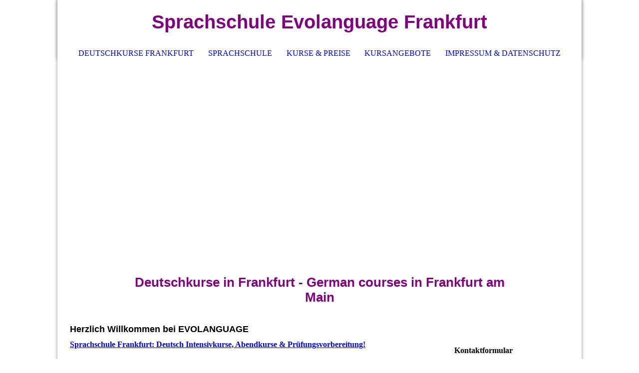

--- FILE ---
content_type: text/html;charset=UTF-8
request_url: https://deutschkurse-in-frankfurt.de/
body_size: 41186
content:
<!DOCTYPE html><html><head><meta http-equiv="Content-Type" content="text/html; charset=UTF-8"><title>Deutschkurse in Frankfurt: Intensivkurse Deutsch als Fremdsprache</title><meta name="description" content="Deutschkurse in Frankfurt - Deutsch lernen in Frankfurt: Deutsch Intensivkurse, Abendkurse, Sprachschule in Frankfurt, sprachschule frankfurt am main, deutsche sprache lernen, deutsch lernen für anfänger"><meta name="keywords" content="deutschkurse frankfurt, sprachschule frankfurt, deutsch lernen in frankfurt, deutsch als fremdsprache frankfurt, intensivkurse deutsch frankfurt"><link href="deutschkurse-in-frankfurt.de/deutschkurse-in-frankfurt-intensivkurse/" rel="canonical"><meta content="Deutschkurse in Frankfurt: Intensivkurse Deutsch als Fremdsprache" property="og:title"><meta content="website" property="og:type"><meta content="deutschkurse-in-frankfurt.de/deutschkurse-in-frankfurt-intensivkurse/" property="og:url"><meta content="http://deutschkurse-in-frankfurt.de//strato-editor.com/.cm4all/mediadb/static/500/de_DE/Allgemein/finf_3709860_cm-a.jpg?_=16804e99720" property="og:image"><script>
              window.beng = window.beng || {};
              window.beng.env = {
                language: "en",
                country: "US",
                mode: "deploy",
                context: "page",
                pageId: "000000213056",
                pageLanguage: "en",
                skeletonId: "",
                scope: "",
                isProtected: false,
                navigationText: "Deutschkurse Frankfurt",
                instance: "1",
                common_prefix: "https://strato-editor.com",
                design_common: "https://strato-editor.com/beng/designs/",
                design_template: "sys/cm_dh_073",
                path_design: "https://strato-editor.com/beng/designs/data/sys/cm_dh_073/",
                path_res: "https://strato-editor.com/res/",
                path_bengres: "https://strato-editor.com/beng/res/",
                masterDomain: "",
                preferredDomain: "",
                preprocessHostingUri: function(uri) {
                  
                    return uri || "";
                  
                },
                hideEmptyAreas: false
              };
            </script><script xmlns="http://www.w3.org/1999/xhtml" src="https://strato-editor.com/cm4all-beng-proxy/beng-proxy.js"></script><link xmlns="http://www.w3.org/1999/xhtml" rel="stylesheet" href="https://strato-editor.com/.cm4all/e/static/3rdparty/font-awesome/css/font-awesome.min.css"></link><link rel="stylesheet" type="text/css" href="https://strato-editor.com/.cm4all/res/static/libcm4all-js-widget/3.89.7/css/widget-runtime.css" />
<link rel="stylesheet" type="text/css" href="https://strato-editor.com/.cm4all/res/static/beng-editor/5.3.138/css/deploy.css" />
<link rel="stylesheet" type="text/css" href="https://strato-editor.com/.cm4all/res/static/libcm4all-js-widget/3.89.7/css/slideshow-common.css" />
<script src="https://strato-editor.com/.cm4all/res/static/jquery-1.7/jquery.js"></script><script src="https://strato-editor.com/.cm4all/res/static/prototype-1.7.3/prototype.js"></script><script src="https://strato-editor.com/.cm4all/res/static/jslib/1.4.1/js/legacy.js"></script><script src="https://strato-editor.com/.cm4all/res/static/libcm4all-js-widget/3.89.7/js/widget-runtime.js"></script>
<script src="https://strato-editor.com/.cm4all/res/static/libcm4all-js-widget/3.89.7/js/slideshow-common.js"></script>
<script src="https://strato-editor.com/.cm4all/res/static/beng-editor/5.3.138/js/deploy.js"></script>
<script type="text/javascript" src="https://strato-editor.com/.cm4all/uro/assets/js/uro-min.js"></script><script>
                (function() {
                  var mobileAgent = MobileBrowserSwitch.isMobileAgent(navigator.userAgent);
                  if (mobileAgent) {
                    var url = window.location.pathname;
                    if (url.endsWith("/")) {
                      url = url.substring(0, url.length - 1);
                    }
                    if (url.endsWith("/index.php")) {
                      url = url.substring(0, url.length - 10);
                    }
                    if (!/1,auth,8,1$/.test(url) && !/1%2Cauth%2C8%2C1$/.test(url)) {
                      url += "/mobile/";
                      window.location.pathname = url;
                    }
                  }
                })();
              </script><meta name="viewport" content="width=device-width, initial-scale=1"><link rel="stylesheet" type="text/css" href="https://strato-editor.com/.cm4all/designs/static/sys/cm_dh_073/1767916832.0390944/css/main.css"><link rel="stylesheet" type="text/css" href="https://strato-editor.com/.cm4all/designs/static/sys/cm_dh_073/1767916832.0390944/css/responsive.css"><link rel="stylesheet" type="text/css" href="https://strato-editor.com/.cm4all/designs/static/sys/cm_dh_073/1767916832.0390944/css/cm-templates-global-style.css"><script type="text/javascript" language="javascript" src="https://strato-editor.com/.cm4all/designs/static/sys/cm_dh_073/1767916832.0390944/js/fix_sidebar.js"></script><script type="text/javascript" language="javascript" src="https://strato-editor.com/.cm4all/designs/static/sys/cm_dh_073/1767916832.0390944/js/effects.js"></script><script type="text/javascript" language="javascript" src="https://strato-editor.com/.cm4all/designs/static/sys/cm_dh_073/1767916832.0390944/js/parallax.js"></script><script type="text/javascript" language="javascript" src="https://strato-editor.com/.cm4all/designs/static/sys/cm_dh_073/1767916832.0390944/js/cm_template-focus-point.js"></script><script type="text/javascript" language="javascript" src="https://strato-editor.com/.cm4all/designs/static/sys/cm_dh_073/1767916832.0390944/js/cm-templates-global-script.js"></script><!--$Id: template.xsl 1832 2012-03-01 10:37:09Z dominikh $--><link href="/.cm4all/handler.php/vars.css?v=" type="text/css" rel="stylesheet"><style type="text/css">.cm-logo {background-image: url("/.cm4all/uproc.php/0/.Logo_neu.jpg/picture-1200?_=163167bdbb0");
        background-position: 0px 19px;
background-size: 150px 52px;
background-repeat: no-repeat;
      }</style><script type="text/javascript">window.cmLogoWidgetId = "STRATP_cm4all_com_widgets_Logo_903848";
            window.cmLogoGetCommonWidget = function (){
                return new cm4all.Common.Widget({
            base    : "/index.php/",
            session : "",
            frame   : "",
            path    : "STRATP_cm4all_com_widgets_Logo_903848"
        })
            };
            window.logoConfiguration = {
                "cm-logo-x" : "0",
        "cm-logo-y" : "19",
        "cm-logo-v" : "2.0",
        "cm-logo-w" : "150",
        "cm-logo-h" : "52",
        "cm-logo-di" : "sys/cm_dh_073",
        "cm-logo-u" : "uro-service://",
        "cm-logo-k" : "%7B%22serviceId%22%3A%220%22%2C%22path%22%3A%22%2F%22%2C%22name%22%3A%22Logo_neu.jpg%22%2C%22type%22%3A%22image%2Fjpeg%22%2C%22start%22%3A%22163167bdbb0%22%2C%22size%22%3A%2220334%22%7D",
        "cm-logo-bc" : "",
        "cm-logo-ln" : "",
        "cm-logo-ln$" : "",
        "cm-logo-hi" : false
        ,
        _logoBaseUrl : "uro-service:\/\/",
        _logoPath : "%7B%22serviceId%22%3A%220%22%2C%22path%22%3A%22%2F%22%2C%22name%22%3A%22Logo_neu.jpg%22%2C%22type%22%3A%22image%2Fjpeg%22%2C%22start%22%3A%22163167bdbb0%22%2C%22size%22%3A%2220334%22%7D"
        };
          jQuery(document).ready(function() {
            var logoElement = jQuery(".cm-logo");
            logoElement.attr("role", "img");
            logoElement.attr("tabindex", "0");
            logoElement.attr("aria-label", "logo");
          });
        </script><link  rel="shortcut icon"   href="/index.php/;focus=STRATP_cm4all_com_widgets_Favicon_903869&amp;path=show&amp;frame=STRATP_cm4all_com_widgets_Favicon_903869?subaction=icon" type="image/png"/><div class="cm_widget_anchor"><a name="STRATP_cm4all_com_widgets_FacebookPage_903849" id="widgetanchor_STRATP_cm4all_com_widgets_FacebookPage_903849"><!--cm4all.com.widgets.FacebookPage--></a></div><a  class="cm4all-cookie-consent"   href="/index.php/;focus=STRATP_cm4all_com_widgets_FacebookPage_903849&amp;frame=STRATP_cm4all_com_widgets_FacebookPage_903849" data-wcid="cm4all.com.widgets.FacebookPage" data-wiid="STRATP_cm4all_com_widgets_FacebookPage_903849" data-lazy="true" data-thirdparty="true" data-statistics="false" rel="nofollow" data-blocked="true"><!--STRATP_cm4all_com_widgets_FacebookPage_903849--></a><style id="cm_table_styles"></style><style id="cm_background_queries"></style><script type="application/x-cm4all-cookie-consent" data-code=""></script></head><body ondrop="return false;" class=" device-desktop cm-deploy"><div class="cm-background" data-cm-qa-bg="image"></div><div class="cm-background-video" data-cm-qa-bg="video"></div><div class="cm-background-effects" data-cm-qa-bg="effect"></div><div class="cm-templates-container"><nav class="navigation_wrapper nav_mob" id="cm_navigation"><div class="logo_wrapper"><div class="cm-logo"> </div></div><ul id="cm_mainnavigation"><li id="cm_navigation_pid_213056" class="cm_current"><a title="Deutschkurse Frankfurt" href="/deutschkurse-in-frankfurt-intensivkurse/" class="cm_anchor">Deutschkurse Frankfurt</a></li><li id="cm_navigation_pid_213055"><a title="Sprachschule" href="/sprachschulen-in-frankfurt/" class="cm_anchor">Sprachschule</a></li><li id="cm_navigation_pid_213054"><a title="Kurse &amp; Preise" href="/intensivkurse-deutsch-lernen-in-frankfurt/" class="cm_anchor">Kurse &amp; Preise</a></li><li id="cm_navigation_pid_213053"><a title="Kursangebote" href="/kursangebote-deutschkurs-frankfurt/" class="cm_anchor">Kursangebote</a></li><li id="cm_navigation_pid_213052"><a title="Impressum &amp; Datenschutz" href="/Impressum-Datenschutz/" class="cm_anchor">Impressum &amp; Datenschutz</a></li></ul></nav><div class="page_wrapper"><header class="head_wrapper cm_can_be_empty" onmouseover="javascript:jQuery('.navigation_wrapper').addClass('open_navigation');" onmouseout="javascript:jQuery('.navigation_wrapper').removeClass('open_navigation');"><div class="head_elements"><div class="toggle_navigation"><a href="javascript:void(0);" class="toggle_navigation btn" onclick="jQuery('body').toggleClass('pinned');"><i class="fa fa-th"></i> </a></div><div class="title_wrapper cm_can_be_empty"><div class="title cm_can_be_empty cm-templates-heading__title" id="title" style=""><span style="font-family: Tahoma, Geneva, sans-serif; color: #800080;"><strong>Sprachschule Evolanguage Frankfurt</strong></span></div></div><div class="logo_wrapper nav_desk"><div class="cm_can_be_empty cm-logo" id="logo"> </div></div></div><nav class="navigation_wrapper nav_desk" id="cm_navigation"><ul id="cm_mainnavigation"><li id="cm_navigation_pid_213056" class="cm_current"><a title="Deutschkurse Frankfurt" href="/deutschkurse-in-frankfurt-intensivkurse/" class="cm_anchor">Deutschkurse Frankfurt</a></li><li id="cm_navigation_pid_213055"><a title="Sprachschule" href="/sprachschulen-in-frankfurt/" class="cm_anchor">Sprachschule</a></li><li id="cm_navigation_pid_213054"><a title="Kurse &amp; Preise" href="/intensivkurse-deutsch-lernen-in-frankfurt/" class="cm_anchor">Kurse &amp; Preise</a></li><li id="cm_navigation_pid_213053"><a title="Kursangebote" href="/kursangebote-deutschkurs-frankfurt/" class="cm_anchor">Kursangebote</a></li><li id="cm_navigation_pid_213052"><a title="Impressum &amp; Datenschutz" href="/Impressum-Datenschutz/" class="cm_anchor">Impressum &amp; Datenschutz</a></li></ul></nav></header><div class="spacer"></div><div class="cm-kv-0 cm-template-keyvisual__media cm_can_be_empty" id="keyvisual" data-parallax="scroll" data-image-src="" data-speed="0.2"></div><div class="main_wrapper cm-template-content"><div class="subtitle_wrapper"><div class="subtitle cm_can_be_empty cm-templates-heading__subtitle" id="subtitle" style=""><span style="font-family: Verdana, Verdana, Geneva, sans-serif; color: #800080;"><strong>Deutschkurse in Frankfurt - German courses in Frankfurt am Main</strong></span></div></div><main class="content_main_dho cm-template-content__main cm-templates-text" data-cm-hintable="yes"><h1><span style="font-family: Tahoma, Geneva, sans-serif; font-size: large;">Herzlich Willkommen bei EVOLANGUAGE </span></h1><h1><a href="http://www.deutschkurse-in-deutschland.de/DE/Deutschkurse-in-Frankfurt.htm" target="_blank" rel="noreferrer noopener" class="cm_anchor">Sprachschule Frankfurt: Deutsch Intensivkurse, Abendkurse &amp; Prüfungsvorbereitung!</a></h1><div class="clearFloating" style="clear:both;height: 0px; width: auto;"></div><div id="widgetcontainer_STRATP_cm4all_com_widgets_Separator_903854" class="
				    cm_widget_block
					cm_widget cm4all_com_widgets_Separator cm_widget_block_center" style="width:100%; max-width:100%; "><div class="cm_widget_anchor"><a name="STRATP_cm4all_com_widgets_Separator_903854" id="widgetanchor_STRATP_cm4all_com_widgets_Separator_903854"><!--cm4all.com.widgets.Separator--></a></div><div style='position: relative; width: 100%;'><div style='border-top: 1px solid; margin: 1.2em 0em 1.2em 0em;'></div></div></div><h2>Deutschkurse Frankfurt: Sprachkurse in kleinen Gruppen - mit professionellen Deutschlehrern = Deutsch lernen in kurzer Zeit! </h2><p>Wer Deutsch als Fremdsprache intensiv und in kurzer Zeit lernen möchte, der findet in den Evolanguage Sprachschulen in Frankfurt den optimalen Begleiter.</p><p>Ihre persönliche Lösung steht bei unseren Kursen Deutsch als Fremdsprache stets im Mittelpunkt! </p><p>Individualität, Intensität sowie Effizienz sind die wichtigsten Merkmale unserer Deutschkurse.  </p><p>Unsere Deutschkurse Frankfurt sind in der Regel ständig offen für neue Teilnehmer; d.h. Interessenten können immer montags nach einer Einstufung in die Kurse einsteigen. Für die Deutschkurse bieten wir verschiedenen Laufzeiten an, z.B. 2, 3 oder 4 Wochen aber auch 3 bis 6 Monate.  </p><p> Mit den EVOLANGUAGE SPRACHSCHULEN können Sie in folgenden<span style="font-family: Tahoma, Geneva, sans-serif; color: #003366;"> Städten in Deutschland</span> <span style="font-family: Tahoma, Geneva, sans-serif; color: #003366;">Deutsch lernen</span>: Mainz-Wiesbaden, Frankfurt, Stuttgart, München, Hamburg, Berlin, Aachen, Leipzig, Koblenz</p><p><br></p><h1><strong>Unser Kursangebot in Frankfurt:</strong></h1><h2 style='font-family: "Helvetica Neue", Helvetica, Arial, sans-serif; font-size: 30px; color: #333333;'>PREMIUM Intensivkurs Frankfurt:</h2><p>Vorbereitung auf die Deutsch Prüfungen telc, Goethe Prüfugen, DSH &amp; TestDaF - Kurs gültig für Visum<br>Kursdaten: Montags - Freitags von 9.00-12.00 Uhr<br>Kursstart: jeden Montag  </p><p><strong>1 Level A1.1/A1.2/A2.1/A2.2/B1.1/B1.2/B2.1/B2.2/C1.1/C1.2 = 2 Wochen - 40 Unterrichtsstunden - 300€</strong><br><strong>A1.1 + A1.2 </strong>= <strong>4 Wochen </strong>- 80 Unterrichtsstunden - 550€<br><strong>A2.1 + A2.2 </strong>= <strong>4 Wochen </strong>- 80 Unterrichtsstunden - 550€<br><strong>B1.1 + B1.2 </strong>= <strong>4 Wochen </strong>- 80 Unterrichtsstunden - 550€<br><strong>B2.1 + B2.2 </strong>= <strong>4 Wochen </strong>- 80 Unterrichtsstunden - 550€<br><strong>C1.1 + C1.2 </strong>= <strong>4 Wochen </strong>- 80 Unterrichtsstunden - 550€ <br><strong>C2.1 + C2.2 </strong>= <strong>4 Wochen </strong>- 80 Unterrichtsstunden - 550€</p><h2 style='font-family: "Helvetica Neue", Helvetica, Arial, sans-serif; font-size: 30px; color: #333333;'>CLASSIC Intensivkurs Frankfurt:</h2><p>Vorbereitung auf die Deutsch Prüfungen telc, Goethe Prüfugen, DSH &amp; TestDaF<br>Kursdaten: Montags - Donnerstags von 9.00-12.00 Uhr <br>Kursstart: jeden Montag  </p><p>4 Wochen - 64 Unterrichtsstunden - 450€<br><strong>A1.1 + A1.2</strong> = 5 Wochen - 80 Unterrichtsstunden - 550€<br><strong>A2.1 + A2.2</strong> = 5 Wochen - 80 Unterrichtsstunden - 550€<br><strong>B1.1 + B1.2</strong> = 5 Wochen - 80 Unterrichtsstunden - 550€<br><strong>B2.1 + B2.2</strong> = 5 Wochen - 80 Unterrichtsstunden - 550€<br><strong>C1.1 + C1.2</strong> = 5 Wochen - 80 Unterrichtsstunden - 550€ <br><strong>C2.1 + C2.2</strong> = 5 Wochen-  80 Unterrichtsstunden - 550€</p><p><br></p><h2 style='font-family: "Helvetica Neue", Helvetica, Arial, sans-serif; font-size: 30px; color: #333333;'>FLEX Abendkurs Frankfurt</h2><p>Abendkurs für Konversation &amp; Grammatik<br>Vorbereitung auf die Deutsch Prüfungen telc, Goethe Prüfugen, DSH &amp; TestDaF<br>Kursdaten: Dientstags + Mittwochs + Donnerstags von 18.30-20.30 Uhr <br>Kursstart: jeden Dienstag  </p><p>4 Wochen - 21 Unterrichtsstunden - 450€<br><strong>A1.1 + A1.2</strong> = 10 Wochen - 80 Unterrichtsstunden - 550€<br><strong>A2.1 + A2.2</strong> = 10 Wochen - 80 Unterrichtsstunden - 550€<br><strong>B1.1 + B1.2</strong> = 10 Wochen - 80 Unterrichtsstunden - 550€<br><strong>B2.1 + B2.2</strong> = 10 Wochen - 80 Unterrichtsstunden - 550€<br><strong>C1.1 + C1.2</strong> = 10 Wochen - 80 Unterrichtsstunden - 550€ <br><strong>C2.1 + C2.2</strong> = 10 Wochen - 80 Unterrichtsstunden - 550€<br><span style='font-family: "Helvetica Neue", Helvetica, Arial, sans-serif; color: #333333; font-size: 14px;'> </span></p><h2 style='font-family: "Helvetica Neue", Helvetica, Arial, sans-serif; font-size: 30px; color: #333333;'>BASIC Abendkurs Frankfurt</h2><p>Abendkurs für Konversation &amp; Grammatik<br>Kursdaten: Dientstags + Mittwochs ODER Mittwochs + Donnerstags von 18.30-20.30 Uhr <br>Kursstart: jeden Montag  </p><p>4 Wochen - 21 Unterrichtsstunden - 170€<br><strong>A1.1 + A1.2 </strong>= 15 Wochen - 80 Unterrichtsstunden - 550€<br><strong>A2.1 + A2.2</strong> = 15 Wochen - 80 Unterrichtsstunden - 550€<br><strong>B1.1 + B1.2</strong> = 15 Wochen - 80 Unterrichtsstunden - 550€<br><strong>B2.1 + B2.2</strong> = 15 Wochen - 80 Unterrichtsstunden - 550€<br><strong>C1.1 + C1.2</strong> = 15 Wochen - 80 Unterrichtsstunden - 550€ <br><strong>C2.1 + C2.2</strong> = 15 Wochen - 80 Unterrichtsstunden - 550€</p><p><br></p><h2><strong>In unserer Sprachschule Frankfurt werden verschiedene Deutschkurse angeboten:</strong></h2><ul><li>Deutschkurse für Erwachsene, Jugendliche oder Kinder</li><li>Deutsch als Zweit- oder Deutsch als Fremdsprache</li><li>Deutsch als Geschäftssprache - Wirtschaftsdeutsch </li><li>Deutschkurse in Minigruppen</li><li>Prüfungsvorbereitungskurse (telc, DSH und TestDaF)</li><li>Deutsch Intensivkurse - auch im Sommer</li><li>Deutsch Abendkurse</li><li>Konversationskurse</li></ul><ul> <li>Deutsch-Einzelunterricht</li> <li>Deutschkurse am Wochenende</li><li>Deutsch Firmenkurse In-house oder Online</li> </ul><p> </p><p><span style="font-family: Tahoma, Geneva, sans-serif; font-size: medium;"><strong><span style="color: #ffffff;"> </span></strong> </span></p><h2><strong>Lernen Sie Deutsch oder optimieren Sie Ihre Sprachkompetenz bei Evolanguage Frankfurt – ob Geschäftsdeutsch oder Deutsch als Fremdsprache, wir garantieren Ihren Lernerfolg!</strong><span style="font-family: Tahoma, Geneva, sans-serif; color: #003366; font-size: medium;"> </span></h2><p><span style="font-family: Tahoma, Geneva, sans-serif; color: #003366; font-size: medium;"> </span></p><p><strong>Sprachschule Evolanguage Frankfurt</strong><br>Liebfrauenberg 39<br>60313 Frankfurt am Main<br><a href="mailto:frankfurt%40evolanguage.de?subject=Deutschkurse%20in%20Frankfurt&amp;body=Hallo%20Evolanguage%20Team%2C%0Aich%20m%C3%B6chte%20Informationen%20zu%20den%20Deutschkursen%20in%20Frankfurt%3A%0AMein%20Level%3A%0AMein%20Ziel%3A%0A%0AViele%20Gr%C3%BC%C3%9Fe%0A" class="cm_anchor">frankfurt@evolanguage.de</a>  <br>Tel. +49 69 26484869</p><p><span style="color: #ffffff;"> </span> </p><div class="clearFloating" style="clear:both;height: 0px; width: auto;"></div><div id="widgetcontainer_STRATP_cm4all_com_widgets_Formular_903852" class="
				    cm_widget_block
					cm_widget cm4all_com_widgets_Formular cm_widget_block_center" style="width:100%; max-width:100%; "><div class="cm_widget_anchor"><a name="STRATP_cm4all_com_widgets_Formular_903852" id="widgetanchor_STRATP_cm4all_com_widgets_Formular_903852"><!--cm4all.com.widgets.Formular--></a></div><div style="width: 100%; max-width:100%; display: none;" class="formWidget"><div style="padding-bottom:5px;text-align:left;" id="form_1420796179280_78741_introtext">Wir freuen uns über Ihre Nachricht.</div><p> </p><div style="text-align:left;" id="form_1420796179280_78741_answertext" role="status" aria-atomic="true"></div><div style="text-align:left;" id="form_1420796179280_78741"><form id="form_1420796179280_78741_form"><ul class="w_body_table" style="list-style-type:none;"><li><div id="form_1420796179280_78741_error" style="display:none;" class="cw_error_msg">Sie haben nicht alle Pflichtfelder ausgefüllt. Bitte überprüfen Sie Ihre Eingaben.</div></li><li class="w_td_label" style="background:none;"><input type="hidden" name="label_firstname" value="Vorname" /><input type="hidden" name="type_firstname" value="text" /><div class="formWidgetLabel"><label for="form_1420796179280_78741_value_firstname" id="form_1420796179280_78741_form_textspan_firstname" style="word-wrap: break-word;">Vorname *</label></div><div class="formWidgetInput"><input id="form_1420796179280_78741_value_firstname" class="cw_input cm_box_sizing" style="width:100%" type="text" name="value_firstname" placeholder="" cm_type="text" cm_required="true" required="required" aria-required="true" /></div></li><li class="w_td_label" style="background:none;"><input type="hidden" name="label_lastname" value="Nachname" /><input type="hidden" name="type_lastname" value="text" /><div class="formWidgetLabel"><label for="form_1420796179280_78741_value_lastname" id="form_1420796179280_78741_form_textspan_lastname" style="word-wrap: break-word;">Nachname *</label></div><div class="formWidgetInput"><input id="form_1420796179280_78741_value_lastname" class="cw_input cm_box_sizing" style="width:100%" type="text" name="value_lastname" placeholder="" cm_type="text" cm_required="true" required="required" aria-required="true" /></div></li><li class="w_td_label" style="background:none;"><input type="hidden" name="label_email" value="E-Mail" /><input type="hidden" name="type_email" value="text" /><div class="formWidgetLabel"><label for="form_1420796179280_78741_value_email" id="form_1420796179280_78741_form_textspan_email" style="word-wrap: break-word;">E-Mail *</label></div><div class="formWidgetInput"><input id="form_1420796179280_78741_value_email" class="cw_input cm_box_sizing" style="width:100%" type="text" name="value_email" placeholder="" cm_type="text" cm_required="true" required="required" aria-required="true" /></div></li><li class="w_td_label" style="background:none;"><input type="hidden" name="label_telephone" value="Telefon" /><input type="hidden" name="type_telephone" value="text" /><div class="formWidgetLabel"><label for="form_1420796179280_78741_value_telephone" id="form_1420796179280_78741_form_textspan_telephone" style="word-wrap: break-word;">Telefon</label></div><div class="formWidgetInput"><input id="form_1420796179280_78741_value_telephone" class="cw_input cm_box_sizing" style="width:100%" type="text" name="value_telephone" placeholder="" cm_type="text" cm_required="false" /></div></li><li class="w_td_label" style="background:none;"><input type="hidden" name="label_message" value="Nachricht" /><input type="hidden" name="type_message" value="textarea" /><div class="formWidgetLabel"><label for="form_1420796179280_78741_value_message" id="form_1420796179280_78741_form_textspan_message" style="word-wrap: break-word;">Nachricht</label></div><div class="formWidgetInput"><div style="padding: 0 1px 2px 0;"><textarea id="form_1420796179280_78741_value_message" class="cw_input cm_box_sizing" style="height: 7em; width: 100%; max-height: 14em;" name="value_message" cm_type="textarea" cm_required="false" placeholder="Meine Nachricht"></textarea><div style="text-align: right; line-height: 1em; padding-right: 5px;"><span id="form_1420796179280_78741_charcounter_message" style="font-size: smaller; font-style: italic;"></span></div></div></div></li><li class="w_td_label"><div class="formWidgetInput" style="width: 100%; text-align: center;"><div>* Pflichtfelder</div><div><input type="submit" style="margin: 10px 0 15px;" onclick="return (function() {             var form=document              .getElementById('form_1420796179280_78741_form');             if (form.checkValidity()) {              window.formular_widget_helper.submitForm('form_1420796179280_78741');              return false;             } else {                                                     window.formular_widget_helper.submitForm('form_1420796179280_78741', false);                                                 }             form.classList.add('submitted');             return true;            })();" value="Absenden" /></div></div></li></ul></form></div></div><script type="text/javascript">/* <![CDATA[ */ 
		(new function() {

			var formular_onload_callback = function() {

			
				if (!window.formular_widget_helper) {
					window.formular_widget_helper = new FormularWidgetHelperPublic();
					window.formular_widget_helper.device = "";
					window.formular_widget_helper.textAreaMaxLength = parseInt( 2048 );
					window.formular_widget_helper.useJqueryPicker = true;
					window.formular_widget_helper.setLocale ("de_DE");
					window.formular_widget_helper.xlateString
						["Please fill out all required fields."]
							= "Sie haben nicht alle Pflichtfelder ausgefüllt. Bitte überprüfen Sie Ihre Eingaben.";
					window.formular_widget_helper.xlateString
						["Please enter a valid email address."]
							= "Bitte geben Sie eine gültige E-Mail-Adresse ein.";
					window.formular_widget_helper.xlateString
						['Enter a valid time between ${minTime%T:%H:%M} and ${maxTime%T:%H:%M}.']
							= "Geben Sie eine Zeit zwischen ${minTime%T:%H:%M} und ${maxTime%T:%H:%M} ein.";
                    window.formular_widget_helper.xlateString
                      ["Select a present or future date."]
                        = "Wählen Sie das aktuelle oder ein zukünftiges Datum.";
					window.formular_widget_helper.xlateString["Please inform me about news regarding your business."] = "Ich möchte über Neuigkeiten informiert werden. Ein Widerruf ist jederzeit über die im Impressum angegebene E-Mail-Adresse möglich.";
					window.formular_widget_helper.xlateString["Submit"] = "Absenden";
					window.formular_widget_helper.xlateString["Yes"] = "Ja";
					window.formular_widget_helper.xlateString["No"] = "Nein";
					window.formular_widget_helper.xlateString["OK"] = "OK";
					window.formular_widget_helper.xlateString["- please choose -"] = "- auswählen -";
				}

				var locale = "de_DE";

				window.formular_widget_show_form_1420796179280_78741 =
				new Common.Widget({
							path: 'STRATP_cm4all_com_widgets_Formular_903852',
							base: '/index.php/',
							session: '',
							frame: ''
						});
				
				var fid = "form_1420796179280_78741";
                jQuery('#' + fid+ '_form').on('submit', function (ev) {
                  ev.preventDefault();
                });
				window.formular_widget_helper.initValidators(fid);
				window.formular_widget_helper.initDatepickers(fid);
				
		Common.loadCss(Common.Css.jquery.ui_theme, "top");
	

	Common.loadCss(Common.Css.jquery.ui_datepicker, "top");
	Common.loadCss("/.cm4all/widgetres.php/cm4all.com.widgets.Formular//css/commonwidgets.css");

	
	$( "form_1420796179280_78741").newsletter = "f";

	

	(function() {
		var ref="message";
		var textarea = jQuery("#" + fid + "_value_" + ref);
		var func = function(event) {
			window.formular_widget_helper.updateCharCounter(fid, ref, event.type != "keyup");
		}
		textarea.bind({
			keyup: func,
			paste: func,
			cut: func,
			drop: func
		});
	})();


			};

			Common.requireLibrary(
				[
				
					"/.cm4all/widgetres.php/cm4all.com.widgets.Formular//js/input_helper.js",
					"/.cm4all/widgetres.php/cm4all.com.widgets.Formular//js/formular_public.js",
					"/.cm4all/widgetres.php/cm4all.com.widgets.Formular//js/widgets_utils.js"
				
				].concat (Common.Lib.jquery.ui_datepicker),
				jQuery.curry(formular_onload_callback)
			);

		}());

	/* ]]> */</script></div><p><span style="color: #ffffff;"> </span>  </p><p> </p><div class="clearFloating" style="clear:both;height: 0px; width: auto;"></div><div id="widgetcontainer_STRATP_cm4all_com_widgets_MapServices_906049" class="
				    cm_widget_block
					cm_widget cm4all_com_widgets_MapServices cm_widget_block_center" style="width:100%; max-width:100%; "><div class="cm_widget_anchor"><a name="STRATP_cm4all_com_widgets_MapServices_906049" id="widgetanchor_STRATP_cm4all_com_widgets_MapServices_906049"><!--cm4all.com.widgets.MapServices--></a></div><a  class="cm4all-cookie-consent"   href="/index.php/;focus=STRATP_cm4all_com_widgets_MapServices_906049&amp;frame=STRATP_cm4all_com_widgets_MapServices_906049" data-wcid="cm4all.com.widgets.MapServices" data-wiid="STRATP_cm4all_com_widgets_MapServices_906049" data-lazy="true" data-thirdparty="true" data-statistics="false" rel="nofollow" data-blocked="true"><!--STRATP_cm4all_com_widgets_MapServices_906049--></a></div><p><br></p><div class="clearFloating" style="clear:both;height: 0px; width: auto;"></div><div id="widgetcontainer_STRATP_cm4all_com_widgets_PhotoAlbum_903851" class="
				    cm_widget_block
					cm_widget cm4all_com_widgets_PhotoAlbum cm_widget_block_center" style="width:100%; max-width:456px; "><div class="cm_widget_anchor"><a name="STRATP_cm4all_com_widgets_PhotoAlbum_903851" id="widgetanchor_STRATP_cm4all_com_widgets_PhotoAlbum_903851"><!--cm4all.com.widgets.PhotoAlbum--></a></div><div  class="html-box" id="photoAlbum_STRATP_cm4all_com_widgets_PhotoAlbum_903851"></div><script  type="text/javascript">/* <![CDATA[ */ 
			//	Common.log("photoAlbum:");

			(new function() {
				var commonWidget = new Common.Widget({
					base    : "/index.php/",
					session : "",
					frame   : "",
					path    : "STRATP_cm4all_com_widgets_PhotoAlbum_903851"
				});

				var libraryLoaded = function() {
					//	Common.log("libraryLoaded:");

					if (!window.photoAlbum)
						window.photoAlbum = {};

					var id = "photoAlbum_STRATP_cm4all_com_widgets_PhotoAlbum_903851";

					//	Common.log("libraryLoaded: create PhotoAlbum with id " + id);

					window.photoAlbum[id] = new PhotoAlbum(commonWidget, id,
						{image : "Bild"},
						"816377"
					);

					window.photoAlbum[id].load(function(data) {
						//	console.dir(data);

						window.photoAlbum[id].fixImageURL(data);

						if (!window.htmlBox)
							window.htmlBox = {};

						var loading_64 = "/.cm4all/widgetres.php/cm4all.com.widgets.PhotoAlbum//loading_64.gif?version=3.3.38";

						window.htmlBox[id] = new HtmlBox(id, data, loading_64, {
							back	: "zur\u00FCck",
							next	: "vor"
						});

						window.htmlBox[id].show();

						if (!window.fancyBox)
							window.fancyBox = {};

						var mobile = false;
						
						window.fancyBox[id] = new FancyBox(id, data, 800, 600, mobile);
					});
				};

			      var localUri = "/.cm4all/widgetres.php/cm4all.com.widgets.PhotoAlbum/";

				Common.loadCss(localUri + "/photoAlbum_html.css?version=3.3.38");

				Common.requireLibrary(
					[
						localUri + "/fancyBox.js?version=3.3.38",
						localUri + "/htmlBox.js?version=3.3.38",
						localUri + "/photoAlbum.js?version=3.3.38"
					],

					libraryLoaded
				);
			}());

			window.photoAlbum_doFlip = function(id, index) {
				//	Common.log("doFlip: " + id + ", " + index);

				if (!window.fancyBox[id]) {
					Common.log("doLoad: window.fancyBox[" + id + "] is not available");
					return;
				}

				window.htmlBox[id].show(index);
			};

			window.photoAlbum_doFancy = function(id, index) {
				//	Common.log("doLoad: " + id + ", " + index);

				if (!window.fancyBox[id]) {
					Common.log("doLoad: window.fancyBox[" + id + "] is not available");
					return;
				}

				//	debugger;

				var dim = window.fancyBox[id].size();
				var box	= window.fancyBox[id].create(index);

				var popup = Common.openFullscreen(box, dim);

				window.fancyBox[id].resize(dim);
			};
		/* ]]> */</script></div><p> </p><div id="cm_bottom_clearer" style="clear: both;" contenteditable="false"></div></main><div class="sidebar_wrapper cm_can_be_empty"><aside class="sidebar cm_can_be_empty" id="widgetbar_site_1" data-cm-hintable="yes"><p> </p><div id="widgetcontainer_STRATP_cm4all_com_widgets_Formular_906071_906730" class="
				    cm_widget_block
					cm_widget cm4all_com_widgets_Formular cm_widget_block_center" style="width:100%; max-width:100%; "><div class="cm_widget_anchor"><a name="STRATP_cm4all_com_widgets_Formular_906071_906730" id="widgetanchor_STRATP_cm4all_com_widgets_Formular_906071_906730"><!--cm4all.com.widgets.Formular--></a></div><div class="cm-widget-teaser" style=""><h3>Kontaktformular</h3><a    href="/kursangebote-deutschkurs-frankfurt/index.php/#STRATP_cm4all_com_widgets_Formular_906071" target="_self" style="text-decoration: none;"><i class="fa fa-pencil-square-o" aria-hidden="true" style="font-size:45px;"></i><p>Bei Fragen &amp; Anregungen stehen wir für Sie zur Verfügung!</p></a></div>
</div><p> </p><p><br></p><div id="widgetcontainer_STRATP_cm4all_com_widgets_MapServices_906049_906731" class="
				    cm_widget_block
					cm_widget cm4all_com_widgets_MapServices cm_widget_block_center" style="width:100%; max-width:100%; "><div class="cm_widget_anchor"><a name="STRATP_cm4all_com_widgets_MapServices_906049_906731" id="widgetanchor_STRATP_cm4all_com_widgets_MapServices_906049_906731"><!--cm4all.com.widgets.MapServices--></a></div><a  class="cm4all-cookie-consent"   href="/index.php/;focus=STRATP_cm4all_com_widgets_MapServices_906049_906731&amp;frame=STRATP_cm4all_com_widgets_MapServices_906049_906731" data-wcid="cm4all.com.widgets.MapServices" data-wiid="STRATP_cm4all_com_widgets_MapServices_906049_906731" data-lazy="true" data-thirdparty="true" data-statistics="false" rel="nofollow" data-blocked="true"><!--STRATP_cm4all_com_widgets_MapServices_906049_906731--></a></div></aside><aside class="sidebar cm_can_be_empty" id="widgetbar_page_1" data-cm-hintable="yes"><h1><br></h1><h1><br></h1><h1><br></h1><h1>DAS BESONDERE AN EVOLANGUAGE: </h1><h1>PREMIUMKURS: </h1><h1>1 NIVEAU GER IN NUR 4-5 WOCHEN!</h1><p> </p><p> </p><p> </p><p> </p><h1 style="background-color: rgba(128, 128, 128, 0.0470588);"><a href="https://www.deutschkurse-in-deutschland.de/DE/Anmeldeformular.htm" target="_blank" rel="noreferrer noopener" class="cm_anchor">ANMELDUNG</a></h1><p> </p><p><br></p><p><br></p><p><br></p></aside><aside class="sidebar cm_can_be_empty" id="widgetbar_page_2" data-cm-hintable="yes"><p> </p></aside><aside class="sidebar cm_can_be_empty" id="widgetbar_site_2" data-cm-hintable="yes"><p> </p></aside></div></div><footer class="footer_wrapper blur cm_can_be_empty" id="footer" data-cm-hintable="yes"> </footer></div><div class="scrollup"><a href="javascript:void(0);" onclick="goToByScroll('.page_wrapper');"><i class="fa fa-angle-up"></i></a></div></div><script type="text/javascript" language="javascript">
  calcheader();
    </script><div class="cm_widget_anchor"><a name="STRATP_cm4all_com_widgets_CookiePolicy_14984649" id="widgetanchor_STRATP_cm4all_com_widgets_CookiePolicy_14984649"><!--cm4all.com.widgets.CookiePolicy--></a></div><script data-tracking="true" data-cookie-settings-enabled="false" src="/.cm4all/widgetres.php/cm4all.com.widgets.CookiePolicy/show.js?v=3.3.38" defer="defer" id="cookieSettingsScript"></script><noscript ><div style="position:absolute;bottom:0;" id="statdiv"><img alt="" height="1" width="1" src="https://strato-editor.com/.cm4all/_pixel.img?site=1843705-zLuHwzqD&amp;page=pid_213056&amp;path=%2Fdeutschkurse-in-frankfurt-intensivkurse%2Findex.php%2F&amp;nt=Deutschkurse+Frankfurt"/></div></noscript><script  type="text/javascript">//<![CDATA[
            document.body.insertAdjacentHTML('beforeend', '<div style="position:absolute;bottom:0;" id="statdiv"><img alt="" height="1" width="1" src="https://strato-editor.com/.cm4all/_pixel.img?site=1843705-zLuHwzqD&amp;page=pid_213056&amp;path=%2Fdeutschkurse-in-frankfurt-intensivkurse%2Findex.php%2F&amp;nt=Deutschkurse+Frankfurt&amp;domain='+escape(document.location.hostname)+'&amp;ref='+escape(document.referrer)+'"/></div>');
        //]]></script><div style="display: none;" id="keyvisualWidgetVideosContainer"></div><style type="text/css">.cm-kv-0 {
background-position: center;
background-repeat: no-repeat;
}
            @media(min-width: 100px), (min-resolution: 72dpi), (-webkit-min-device-pixel-ratio: 1) {.cm-kv-0{background-image:url("/.cm4all/uproc.php/0/.deutschkurseFrankfurt.jpg/picture-200?_=14ace11aac0");}}@media(min-width: 100px), (min-resolution: 144dpi), (-webkit-min-device-pixel-ratio: 2) {.cm-kv-0{background-image:url("/.cm4all/uproc.php/0/.deutschkurseFrankfurt.jpg/picture-400?_=14ace11aac0");}}@media(min-width: 200px), (min-resolution: 72dpi), (-webkit-min-device-pixel-ratio: 1) {.cm-kv-0{background-image:url("/.cm4all/uproc.php/0/.deutschkurseFrankfurt.jpg/picture-400?_=14ace11aac0");}}@media(min-width: 200px), (min-resolution: 144dpi), (-webkit-min-device-pixel-ratio: 2) {.cm-kv-0{background-image:url("/.cm4all/uproc.php/0/.deutschkurseFrankfurt.jpg/picture-800?_=14ace11aac0");}}@media(min-width: 400px), (min-resolution: 72dpi), (-webkit-min-device-pixel-ratio: 1) {.cm-kv-0{background-image:url("/.cm4all/uproc.php/0/.deutschkurseFrankfurt.jpg/picture-800?_=14ace11aac0");}}@media(min-width: 400px), (min-resolution: 144dpi), (-webkit-min-device-pixel-ratio: 2) {.cm-kv-0{background-image:url("/.cm4all/uproc.php/0/.deutschkurseFrankfurt.jpg/picture-1200?_=14ace11aac0");}}@media(min-width: 600px), (min-resolution: 72dpi), (-webkit-min-device-pixel-ratio: 1) {.cm-kv-0{background-image:url("/.cm4all/uproc.php/0/.deutschkurseFrankfurt.jpg/picture-1200?_=14ace11aac0");}}@media(min-width: 600px), (min-resolution: 144dpi), (-webkit-min-device-pixel-ratio: 2) {.cm-kv-0{background-image:url("/.cm4all/uproc.php/0/.deutschkurseFrankfurt.jpg/picture-1600?_=14ace11aac0");}}@media(min-width: 800px), (min-resolution: 72dpi), (-webkit-min-device-pixel-ratio: 1) {.cm-kv-0{background-image:url("/.cm4all/uproc.php/0/.deutschkurseFrankfurt.jpg/picture-1600?_=14ace11aac0");}}@media(min-width: 800px), (min-resolution: 144dpi), (-webkit-min-device-pixel-ratio: 2) {.cm-kv-0{background-image:url("/.cm4all/uproc.php/0/.deutschkurseFrankfurt.jpg/picture-2600?_=14ace11aac0");}}
</style><style type="text/css">
			#keyvisual {
				overflow: hidden;
			}
			.kv-video-wrapper {
				width: 100%;
				height: 100%;
				position: relative;
			}
			</style><script type="text/javascript">
				jQuery(document).ready(function() {
					function moveTempVideos(slideshow, isEditorMode) {
						var videosContainer = document.getElementById('keyvisualWidgetVideosContainer');
						if (videosContainer) {
							while (videosContainer.firstChild) {
								var div = videosContainer.firstChild;
								var divPosition = div.className.substring('cm-kv-0-tempvideo-'.length);
								if (isEditorMode && parseInt(divPosition) > 1) {
									break;
								}
								videosContainer.removeChild(div);
								if (div.nodeType == Node.ELEMENT_NODE) {
									var pos = '';
									if (slideshow) {
										pos = '-' + divPosition;
									}
									var kv = document.querySelector('.cm-kv-0' + pos);
									if (kv) {
										if (!slideshow) {
											var wrapperDiv = document.createElement("div"); 
											wrapperDiv.setAttribute("class", "kv-video-wrapper");
											kv.insertBefore(wrapperDiv, kv.firstChild);
											kv = wrapperDiv;
										}
										while (div.firstChild) {
											kv.appendChild(div.firstChild);
										}
										if (!slideshow) {
											break;
										}
									}
								}
							}
						}
					}

					function kvClickAction(mode, href) {
						if (mode == 'internal') {
							if (!window.top.syntony || !/_home$/.test(window.top.syntony.bifmState)) {
								window.location.href = href;
							}
						} else if (mode == 'external') {
							var a = document.createElement('a');
							a.href = href;
							a.target = '_blank';
							a.rel = 'noreferrer noopener';
							a.click();
						}
					}

					var keyvisualElement = jQuery("[cm_type=keyvisual]");
					if(keyvisualElement.length == 0){
						keyvisualElement = jQuery("#keyvisual");
					}
					if(keyvisualElement.length == 0){
						keyvisualElement = jQuery("[class~=cm-kv-0]");
					}
				
						keyvisualElement.attr("role", "img");
						keyvisualElement.attr("tabindex", "0");
						keyvisualElement.attr("aria-label", "hauptgrafik");
					
					moveTempVideos(false, false);
					var video = document.querySelector('#keyvisual video');
					if (video) {
						video.play();
					}
				
			});
		</script></body></html>
